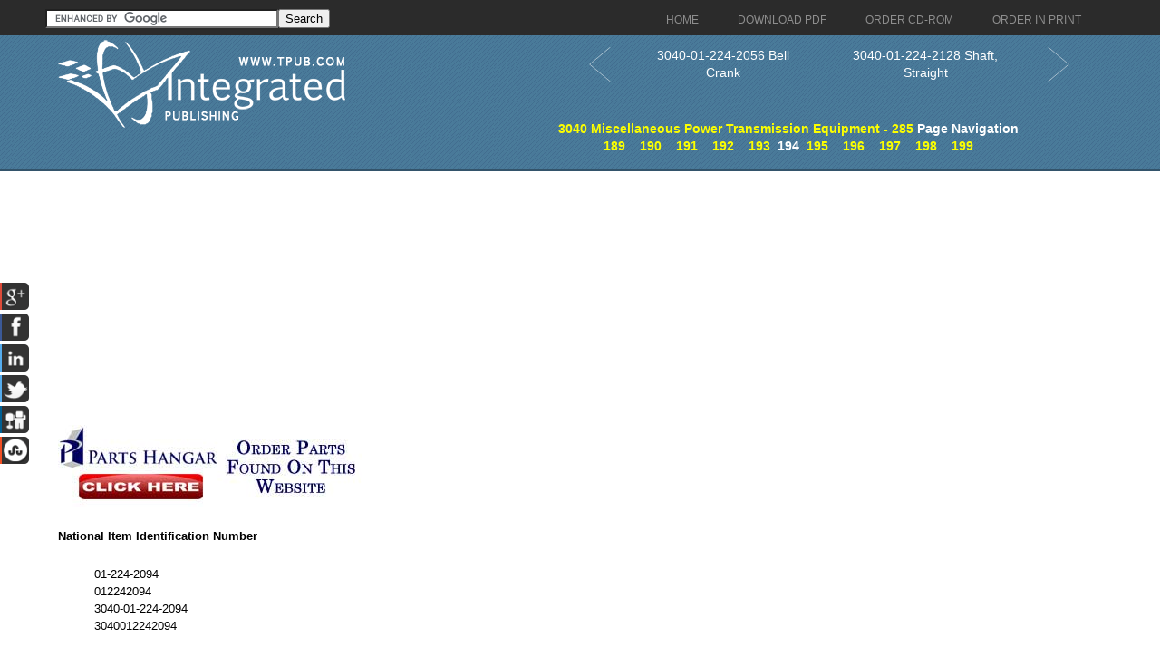

--- FILE ---
content_type: text/html; charset=utf-8
request_url: https://www.google.com/recaptcha/api2/aframe
body_size: 115
content:
<!DOCTYPE HTML><html><head><meta http-equiv="content-type" content="text/html; charset=UTF-8"></head><body><script nonce="chv1hqszzd1Ee0nfMbMmmA">/** Anti-fraud and anti-abuse applications only. See google.com/recaptcha */ try{var clients={'sodar':'https://pagead2.googlesyndication.com/pagead/sodar?'};window.addEventListener("message",function(a){try{if(a.source===window.parent){var b=JSON.parse(a.data);var c=clients[b['id']];if(c){var d=document.createElement('img');d.src=c+b['params']+'&rc='+(localStorage.getItem("rc::a")?sessionStorage.getItem("rc::b"):"");window.document.body.appendChild(d);sessionStorage.setItem("rc::e",parseInt(sessionStorage.getItem("rc::e")||0)+1);localStorage.setItem("rc::h",'1768970289234');}}}catch(b){}});window.parent.postMessage("_grecaptcha_ready", "*");}catch(b){}</script></body></html>